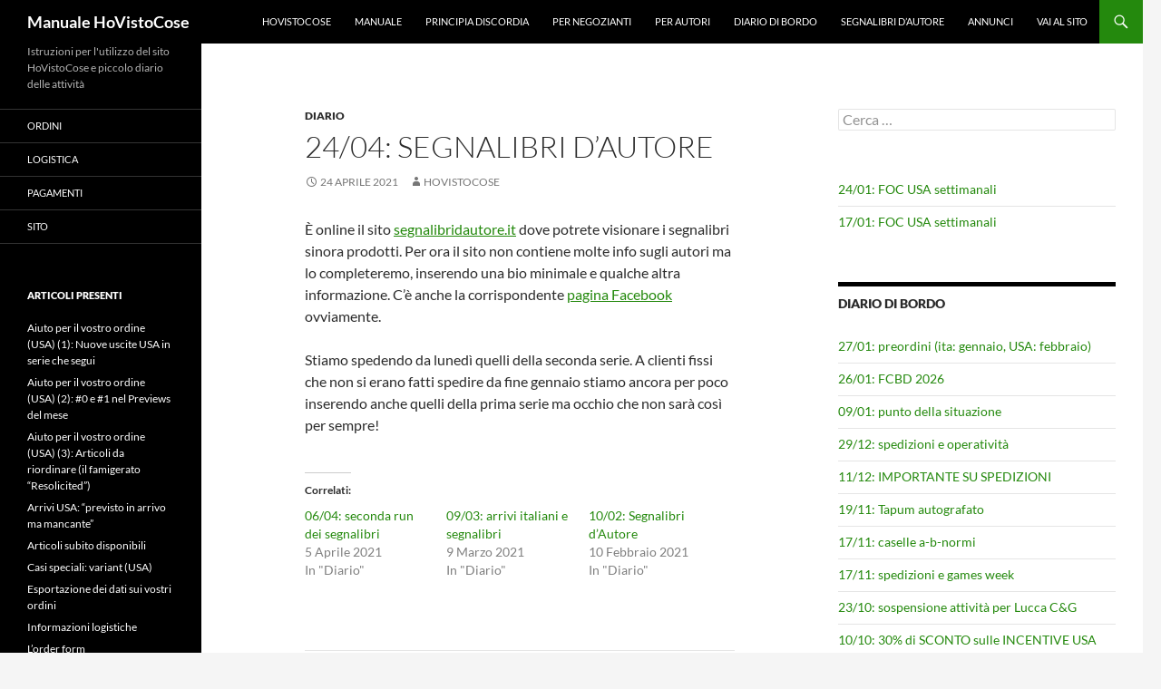

--- FILE ---
content_type: text/html; charset=UTF-8
request_url: https://manuale.hovistocose.it/24-04-segnalibri-dautore/
body_size: 10250
content:
<!DOCTYPE html>
<html lang="it-IT">
<head>
	<meta charset="UTF-8">
	<meta name="viewport" content="width=device-width, initial-scale=1.0">
	<title>24/04: segnalibri d&#8217;autore | Manuale HoVistoCose</title>
	<link rel="profile" href="https://gmpg.org/xfn/11">
	<link rel="pingback" href="https://manuale.hovistocose.it/xmlrpc.php">
	<meta name='robots' content='max-image-preview:large' />
<link rel='dns-prefetch' href='//stats.wp.com' />
<link rel='dns-prefetch' href='//v0.wordpress.com' />
<link rel="alternate" type="application/rss+xml" title="Manuale HoVistoCose &raquo; Feed" href="https://manuale.hovistocose.it/feed/" />
<link rel="alternate" type="application/rss+xml" title="Manuale HoVistoCose &raquo; Feed dei commenti" href="https://manuale.hovistocose.it/comments/feed/" />
<link rel="alternate" title="oEmbed (JSON)" type="application/json+oembed" href="https://manuale.hovistocose.it/wp-json/oembed/1.0/embed?url=https%3A%2F%2Fmanuale.hovistocose.it%2F24-04-segnalibri-dautore%2F" />
<link rel="alternate" title="oEmbed (XML)" type="text/xml+oembed" href="https://manuale.hovistocose.it/wp-json/oembed/1.0/embed?url=https%3A%2F%2Fmanuale.hovistocose.it%2F24-04-segnalibri-dautore%2F&#038;format=xml" />
<style id='wp-img-auto-sizes-contain-inline-css'>
img:is([sizes=auto i],[sizes^="auto," i]){contain-intrinsic-size:3000px 1500px}
/*# sourceURL=wp-img-auto-sizes-contain-inline-css */
</style>
<link rel='stylesheet' id='twentyfourteen-jetpack-css' href='https://manuale.hovistocose.it/wp-content/plugins/jetpack/modules/theme-tools/compat/twentyfourteen.css?ver=15.4' media='all' />
<link rel='stylesheet' id='jetpack_related-posts-css' href='https://manuale.hovistocose.it/wp-content/plugins/jetpack/modules/related-posts/related-posts.css?ver=20240116' media='all' />
<style id='wp-emoji-styles-inline-css'>

	img.wp-smiley, img.emoji {
		display: inline !important;
		border: none !important;
		box-shadow: none !important;
		height: 1em !important;
		width: 1em !important;
		margin: 0 0.07em !important;
		vertical-align: -0.1em !important;
		background: none !important;
		padding: 0 !important;
	}
/*# sourceURL=wp-emoji-styles-inline-css */
</style>
<style id='wp-block-library-inline-css'>
:root{--wp-block-synced-color:#7a00df;--wp-block-synced-color--rgb:122,0,223;--wp-bound-block-color:var(--wp-block-synced-color);--wp-editor-canvas-background:#ddd;--wp-admin-theme-color:#007cba;--wp-admin-theme-color--rgb:0,124,186;--wp-admin-theme-color-darker-10:#006ba1;--wp-admin-theme-color-darker-10--rgb:0,107,160.5;--wp-admin-theme-color-darker-20:#005a87;--wp-admin-theme-color-darker-20--rgb:0,90,135;--wp-admin-border-width-focus:2px}@media (min-resolution:192dpi){:root{--wp-admin-border-width-focus:1.5px}}.wp-element-button{cursor:pointer}:root .has-very-light-gray-background-color{background-color:#eee}:root .has-very-dark-gray-background-color{background-color:#313131}:root .has-very-light-gray-color{color:#eee}:root .has-very-dark-gray-color{color:#313131}:root .has-vivid-green-cyan-to-vivid-cyan-blue-gradient-background{background:linear-gradient(135deg,#00d084,#0693e3)}:root .has-purple-crush-gradient-background{background:linear-gradient(135deg,#34e2e4,#4721fb 50%,#ab1dfe)}:root .has-hazy-dawn-gradient-background{background:linear-gradient(135deg,#faaca8,#dad0ec)}:root .has-subdued-olive-gradient-background{background:linear-gradient(135deg,#fafae1,#67a671)}:root .has-atomic-cream-gradient-background{background:linear-gradient(135deg,#fdd79a,#004a59)}:root .has-nightshade-gradient-background{background:linear-gradient(135deg,#330968,#31cdcf)}:root .has-midnight-gradient-background{background:linear-gradient(135deg,#020381,#2874fc)}:root{--wp--preset--font-size--normal:16px;--wp--preset--font-size--huge:42px}.has-regular-font-size{font-size:1em}.has-larger-font-size{font-size:2.625em}.has-normal-font-size{font-size:var(--wp--preset--font-size--normal)}.has-huge-font-size{font-size:var(--wp--preset--font-size--huge)}.has-text-align-center{text-align:center}.has-text-align-left{text-align:left}.has-text-align-right{text-align:right}.has-fit-text{white-space:nowrap!important}#end-resizable-editor-section{display:none}.aligncenter{clear:both}.items-justified-left{justify-content:flex-start}.items-justified-center{justify-content:center}.items-justified-right{justify-content:flex-end}.items-justified-space-between{justify-content:space-between}.screen-reader-text{border:0;clip-path:inset(50%);height:1px;margin:-1px;overflow:hidden;padding:0;position:absolute;width:1px;word-wrap:normal!important}.screen-reader-text:focus{background-color:#ddd;clip-path:none;color:#444;display:block;font-size:1em;height:auto;left:5px;line-height:normal;padding:15px 23px 14px;text-decoration:none;top:5px;width:auto;z-index:100000}html :where(.has-border-color){border-style:solid}html :where([style*=border-top-color]){border-top-style:solid}html :where([style*=border-right-color]){border-right-style:solid}html :where([style*=border-bottom-color]){border-bottom-style:solid}html :where([style*=border-left-color]){border-left-style:solid}html :where([style*=border-width]){border-style:solid}html :where([style*=border-top-width]){border-top-style:solid}html :where([style*=border-right-width]){border-right-style:solid}html :where([style*=border-bottom-width]){border-bottom-style:solid}html :where([style*=border-left-width]){border-left-style:solid}html :where(img[class*=wp-image-]){height:auto;max-width:100%}:where(figure){margin:0 0 1em}html :where(.is-position-sticky){--wp-admin--admin-bar--position-offset:var(--wp-admin--admin-bar--height,0px)}@media screen and (max-width:600px){html :where(.is-position-sticky){--wp-admin--admin-bar--position-offset:0px}}

/*# sourceURL=wp-block-library-inline-css */
</style><style id='wp-block-latest-posts-inline-css'>
.wp-block-latest-posts{box-sizing:border-box}.wp-block-latest-posts.alignleft{margin-right:2em}.wp-block-latest-posts.alignright{margin-left:2em}.wp-block-latest-posts.wp-block-latest-posts__list{list-style:none}.wp-block-latest-posts.wp-block-latest-posts__list li{clear:both;overflow-wrap:break-word}.wp-block-latest-posts.is-grid{display:flex;flex-wrap:wrap}.wp-block-latest-posts.is-grid li{margin:0 1.25em 1.25em 0;width:100%}@media (min-width:600px){.wp-block-latest-posts.columns-2 li{width:calc(50% - .625em)}.wp-block-latest-posts.columns-2 li:nth-child(2n){margin-right:0}.wp-block-latest-posts.columns-3 li{width:calc(33.33333% - .83333em)}.wp-block-latest-posts.columns-3 li:nth-child(3n){margin-right:0}.wp-block-latest-posts.columns-4 li{width:calc(25% - .9375em)}.wp-block-latest-posts.columns-4 li:nth-child(4n){margin-right:0}.wp-block-latest-posts.columns-5 li{width:calc(20% - 1em)}.wp-block-latest-posts.columns-5 li:nth-child(5n){margin-right:0}.wp-block-latest-posts.columns-6 li{width:calc(16.66667% - 1.04167em)}.wp-block-latest-posts.columns-6 li:nth-child(6n){margin-right:0}}:root :where(.wp-block-latest-posts.is-grid){padding:0}:root :where(.wp-block-latest-posts.wp-block-latest-posts__list){padding-left:0}.wp-block-latest-posts__post-author,.wp-block-latest-posts__post-date{display:block;font-size:.8125em}.wp-block-latest-posts__post-excerpt,.wp-block-latest-posts__post-full-content{margin-bottom:1em;margin-top:.5em}.wp-block-latest-posts__featured-image a{display:inline-block}.wp-block-latest-posts__featured-image img{height:auto;max-width:100%;width:auto}.wp-block-latest-posts__featured-image.alignleft{float:left;margin-right:1em}.wp-block-latest-posts__featured-image.alignright{float:right;margin-left:1em}.wp-block-latest-posts__featured-image.aligncenter{margin-bottom:1em;text-align:center}
/*# sourceURL=https://manuale.hovistocose.it/wp-includes/blocks/latest-posts/style.min.css */
</style>
<style id='global-styles-inline-css'>
:root{--wp--preset--aspect-ratio--square: 1;--wp--preset--aspect-ratio--4-3: 4/3;--wp--preset--aspect-ratio--3-4: 3/4;--wp--preset--aspect-ratio--3-2: 3/2;--wp--preset--aspect-ratio--2-3: 2/3;--wp--preset--aspect-ratio--16-9: 16/9;--wp--preset--aspect-ratio--9-16: 9/16;--wp--preset--color--black: #000;--wp--preset--color--cyan-bluish-gray: #abb8c3;--wp--preset--color--white: #fff;--wp--preset--color--pale-pink: #f78da7;--wp--preset--color--vivid-red: #cf2e2e;--wp--preset--color--luminous-vivid-orange: #ff6900;--wp--preset--color--luminous-vivid-amber: #fcb900;--wp--preset--color--light-green-cyan: #7bdcb5;--wp--preset--color--vivid-green-cyan: #00d084;--wp--preset--color--pale-cyan-blue: #8ed1fc;--wp--preset--color--vivid-cyan-blue: #0693e3;--wp--preset--color--vivid-purple: #9b51e0;--wp--preset--color--green: #24890d;--wp--preset--color--dark-gray: #2b2b2b;--wp--preset--color--medium-gray: #767676;--wp--preset--color--light-gray: #f5f5f5;--wp--preset--gradient--vivid-cyan-blue-to-vivid-purple: linear-gradient(135deg,rgb(6,147,227) 0%,rgb(155,81,224) 100%);--wp--preset--gradient--light-green-cyan-to-vivid-green-cyan: linear-gradient(135deg,rgb(122,220,180) 0%,rgb(0,208,130) 100%);--wp--preset--gradient--luminous-vivid-amber-to-luminous-vivid-orange: linear-gradient(135deg,rgb(252,185,0) 0%,rgb(255,105,0) 100%);--wp--preset--gradient--luminous-vivid-orange-to-vivid-red: linear-gradient(135deg,rgb(255,105,0) 0%,rgb(207,46,46) 100%);--wp--preset--gradient--very-light-gray-to-cyan-bluish-gray: linear-gradient(135deg,rgb(238,238,238) 0%,rgb(169,184,195) 100%);--wp--preset--gradient--cool-to-warm-spectrum: linear-gradient(135deg,rgb(74,234,220) 0%,rgb(151,120,209) 20%,rgb(207,42,186) 40%,rgb(238,44,130) 60%,rgb(251,105,98) 80%,rgb(254,248,76) 100%);--wp--preset--gradient--blush-light-purple: linear-gradient(135deg,rgb(255,206,236) 0%,rgb(152,150,240) 100%);--wp--preset--gradient--blush-bordeaux: linear-gradient(135deg,rgb(254,205,165) 0%,rgb(254,45,45) 50%,rgb(107,0,62) 100%);--wp--preset--gradient--luminous-dusk: linear-gradient(135deg,rgb(255,203,112) 0%,rgb(199,81,192) 50%,rgb(65,88,208) 100%);--wp--preset--gradient--pale-ocean: linear-gradient(135deg,rgb(255,245,203) 0%,rgb(182,227,212) 50%,rgb(51,167,181) 100%);--wp--preset--gradient--electric-grass: linear-gradient(135deg,rgb(202,248,128) 0%,rgb(113,206,126) 100%);--wp--preset--gradient--midnight: linear-gradient(135deg,rgb(2,3,129) 0%,rgb(40,116,252) 100%);--wp--preset--font-size--small: 13px;--wp--preset--font-size--medium: 20px;--wp--preset--font-size--large: 36px;--wp--preset--font-size--x-large: 42px;--wp--preset--spacing--20: 0.44rem;--wp--preset--spacing--30: 0.67rem;--wp--preset--spacing--40: 1rem;--wp--preset--spacing--50: 1.5rem;--wp--preset--spacing--60: 2.25rem;--wp--preset--spacing--70: 3.38rem;--wp--preset--spacing--80: 5.06rem;--wp--preset--shadow--natural: 6px 6px 9px rgba(0, 0, 0, 0.2);--wp--preset--shadow--deep: 12px 12px 50px rgba(0, 0, 0, 0.4);--wp--preset--shadow--sharp: 6px 6px 0px rgba(0, 0, 0, 0.2);--wp--preset--shadow--outlined: 6px 6px 0px -3px rgb(255, 255, 255), 6px 6px rgb(0, 0, 0);--wp--preset--shadow--crisp: 6px 6px 0px rgb(0, 0, 0);}:where(.is-layout-flex){gap: 0.5em;}:where(.is-layout-grid){gap: 0.5em;}body .is-layout-flex{display: flex;}.is-layout-flex{flex-wrap: wrap;align-items: center;}.is-layout-flex > :is(*, div){margin: 0;}body .is-layout-grid{display: grid;}.is-layout-grid > :is(*, div){margin: 0;}:where(.wp-block-columns.is-layout-flex){gap: 2em;}:where(.wp-block-columns.is-layout-grid){gap: 2em;}:where(.wp-block-post-template.is-layout-flex){gap: 1.25em;}:where(.wp-block-post-template.is-layout-grid){gap: 1.25em;}.has-black-color{color: var(--wp--preset--color--black) !important;}.has-cyan-bluish-gray-color{color: var(--wp--preset--color--cyan-bluish-gray) !important;}.has-white-color{color: var(--wp--preset--color--white) !important;}.has-pale-pink-color{color: var(--wp--preset--color--pale-pink) !important;}.has-vivid-red-color{color: var(--wp--preset--color--vivid-red) !important;}.has-luminous-vivid-orange-color{color: var(--wp--preset--color--luminous-vivid-orange) !important;}.has-luminous-vivid-amber-color{color: var(--wp--preset--color--luminous-vivid-amber) !important;}.has-light-green-cyan-color{color: var(--wp--preset--color--light-green-cyan) !important;}.has-vivid-green-cyan-color{color: var(--wp--preset--color--vivid-green-cyan) !important;}.has-pale-cyan-blue-color{color: var(--wp--preset--color--pale-cyan-blue) !important;}.has-vivid-cyan-blue-color{color: var(--wp--preset--color--vivid-cyan-blue) !important;}.has-vivid-purple-color{color: var(--wp--preset--color--vivid-purple) !important;}.has-black-background-color{background-color: var(--wp--preset--color--black) !important;}.has-cyan-bluish-gray-background-color{background-color: var(--wp--preset--color--cyan-bluish-gray) !important;}.has-white-background-color{background-color: var(--wp--preset--color--white) !important;}.has-pale-pink-background-color{background-color: var(--wp--preset--color--pale-pink) !important;}.has-vivid-red-background-color{background-color: var(--wp--preset--color--vivid-red) !important;}.has-luminous-vivid-orange-background-color{background-color: var(--wp--preset--color--luminous-vivid-orange) !important;}.has-luminous-vivid-amber-background-color{background-color: var(--wp--preset--color--luminous-vivid-amber) !important;}.has-light-green-cyan-background-color{background-color: var(--wp--preset--color--light-green-cyan) !important;}.has-vivid-green-cyan-background-color{background-color: var(--wp--preset--color--vivid-green-cyan) !important;}.has-pale-cyan-blue-background-color{background-color: var(--wp--preset--color--pale-cyan-blue) !important;}.has-vivid-cyan-blue-background-color{background-color: var(--wp--preset--color--vivid-cyan-blue) !important;}.has-vivid-purple-background-color{background-color: var(--wp--preset--color--vivid-purple) !important;}.has-black-border-color{border-color: var(--wp--preset--color--black) !important;}.has-cyan-bluish-gray-border-color{border-color: var(--wp--preset--color--cyan-bluish-gray) !important;}.has-white-border-color{border-color: var(--wp--preset--color--white) !important;}.has-pale-pink-border-color{border-color: var(--wp--preset--color--pale-pink) !important;}.has-vivid-red-border-color{border-color: var(--wp--preset--color--vivid-red) !important;}.has-luminous-vivid-orange-border-color{border-color: var(--wp--preset--color--luminous-vivid-orange) !important;}.has-luminous-vivid-amber-border-color{border-color: var(--wp--preset--color--luminous-vivid-amber) !important;}.has-light-green-cyan-border-color{border-color: var(--wp--preset--color--light-green-cyan) !important;}.has-vivid-green-cyan-border-color{border-color: var(--wp--preset--color--vivid-green-cyan) !important;}.has-pale-cyan-blue-border-color{border-color: var(--wp--preset--color--pale-cyan-blue) !important;}.has-vivid-cyan-blue-border-color{border-color: var(--wp--preset--color--vivid-cyan-blue) !important;}.has-vivid-purple-border-color{border-color: var(--wp--preset--color--vivid-purple) !important;}.has-vivid-cyan-blue-to-vivid-purple-gradient-background{background: var(--wp--preset--gradient--vivid-cyan-blue-to-vivid-purple) !important;}.has-light-green-cyan-to-vivid-green-cyan-gradient-background{background: var(--wp--preset--gradient--light-green-cyan-to-vivid-green-cyan) !important;}.has-luminous-vivid-amber-to-luminous-vivid-orange-gradient-background{background: var(--wp--preset--gradient--luminous-vivid-amber-to-luminous-vivid-orange) !important;}.has-luminous-vivid-orange-to-vivid-red-gradient-background{background: var(--wp--preset--gradient--luminous-vivid-orange-to-vivid-red) !important;}.has-very-light-gray-to-cyan-bluish-gray-gradient-background{background: var(--wp--preset--gradient--very-light-gray-to-cyan-bluish-gray) !important;}.has-cool-to-warm-spectrum-gradient-background{background: var(--wp--preset--gradient--cool-to-warm-spectrum) !important;}.has-blush-light-purple-gradient-background{background: var(--wp--preset--gradient--blush-light-purple) !important;}.has-blush-bordeaux-gradient-background{background: var(--wp--preset--gradient--blush-bordeaux) !important;}.has-luminous-dusk-gradient-background{background: var(--wp--preset--gradient--luminous-dusk) !important;}.has-pale-ocean-gradient-background{background: var(--wp--preset--gradient--pale-ocean) !important;}.has-electric-grass-gradient-background{background: var(--wp--preset--gradient--electric-grass) !important;}.has-midnight-gradient-background{background: var(--wp--preset--gradient--midnight) !important;}.has-small-font-size{font-size: var(--wp--preset--font-size--small) !important;}.has-medium-font-size{font-size: var(--wp--preset--font-size--medium) !important;}.has-large-font-size{font-size: var(--wp--preset--font-size--large) !important;}.has-x-large-font-size{font-size: var(--wp--preset--font-size--x-large) !important;}
/*# sourceURL=global-styles-inline-css */
</style>

<style id='classic-theme-styles-inline-css'>
/*! This file is auto-generated */
.wp-block-button__link{color:#fff;background-color:#32373c;border-radius:9999px;box-shadow:none;text-decoration:none;padding:calc(.667em + 2px) calc(1.333em + 2px);font-size:1.125em}.wp-block-file__button{background:#32373c;color:#fff;text-decoration:none}
/*# sourceURL=/wp-includes/css/classic-themes.min.css */
</style>
<link rel='stylesheet' id='parent-style-css' href='https://manuale.hovistocose.it/wp-content/themes/twentyfourteen/style.css?ver=6.9' media='all' />
<link rel='stylesheet' id='twentyfourteen-lato-css' href='https://manuale.hovistocose.it/wp-content/themes/twentyfourteen/fonts/font-lato.css?ver=20230328' media='all' />
<link rel='stylesheet' id='genericons-css' href='https://manuale.hovistocose.it/wp-content/plugins/jetpack/_inc/genericons/genericons/genericons.css?ver=3.1' media='all' />
<link rel='stylesheet' id='twentyfourteen-style-css' href='https://manuale.hovistocose.it/wp-content/themes/my2014/style.css?ver=20251202' media='all' />
<link rel='stylesheet' id='twentyfourteen-block-style-css' href='https://manuale.hovistocose.it/wp-content/themes/twentyfourteen/css/blocks.css?ver=20250715' media='all' />
<script id="jetpack_related-posts-js-extra">
var related_posts_js_options = {"post_heading":"h4"};
//# sourceURL=jetpack_related-posts-js-extra
</script>
<script src="https://manuale.hovistocose.it/wp-content/plugins/jetpack/_inc/build/related-posts/related-posts.min.js?ver=20240116" id="jetpack_related-posts-js"></script>
<script src="https://manuale.hovistocose.it/wp-includes/js/jquery/jquery.min.js?ver=3.7.1" id="jquery-core-js"></script>
<script src="https://manuale.hovistocose.it/wp-includes/js/jquery/jquery-migrate.min.js?ver=3.4.1" id="jquery-migrate-js"></script>
<script src="https://manuale.hovistocose.it/wp-content/themes/twentyfourteen/js/functions.js?ver=20250729" id="twentyfourteen-script-js" defer data-wp-strategy="defer"></script>
<link rel="https://api.w.org/" href="https://manuale.hovistocose.it/wp-json/" /><link rel="alternate" title="JSON" type="application/json" href="https://manuale.hovistocose.it/wp-json/wp/v2/posts/3152" /><link rel="EditURI" type="application/rsd+xml" title="RSD" href="https://manuale.hovistocose.it/xmlrpc.php?rsd" />
<meta name="generator" content="WordPress 6.9" />
<link rel="canonical" href="https://manuale.hovistocose.it/24-04-segnalibri-dautore/" />
<link rel='shortlink' href='https://wp.me/p7hzHA-OQ' />
	<style>img#wpstats{display:none}</style>
		
<!-- Jetpack Open Graph Tags -->
<meta property="og:type" content="article" />
<meta property="og:title" content="24/04: segnalibri d&#8217;autore" />
<meta property="og:url" content="https://manuale.hovistocose.it/24-04-segnalibri-dautore/" />
<meta property="og:description" content="È online il sito segnalibridautore.it dove potrete visionare i segnalibri sinora prodotti. Per ora il sito non contiene molte info sugli autori ma lo completeremo, inserendo una bio minimale e qual…" />
<meta property="article:published_time" content="2021-04-24T17:44:15+00:00" />
<meta property="article:modified_time" content="2021-04-24T17:44:40+00:00" />
<meta property="og:site_name" content="Manuale HoVistoCose" />
<meta property="og:image" content="https://s0.wp.com/i/blank.jpg" />
<meta property="og:image:width" content="200" />
<meta property="og:image:height" content="200" />
<meta property="og:image:alt" content="" />
<meta property="og:locale" content="it_IT" />
<meta name="twitter:text:title" content="24/04: segnalibri d&#8217;autore" />
<meta name="twitter:image" content="https://manuale.hovistocose.it/wp-content/uploads/2015/08/hovistocose.png" />
<meta name="twitter:card" content="summary" />

<!-- End Jetpack Open Graph Tags -->
<link rel="icon" href="https://manuale.hovistocose.it/wp-content/uploads/2015/08/hovistocose-150x150.png" sizes="32x32" />
<link rel="icon" href="https://manuale.hovistocose.it/wp-content/uploads/2015/08/hovistocose.png" sizes="192x192" />
<link rel="apple-touch-icon" href="https://manuale.hovistocose.it/wp-content/uploads/2015/08/hovistocose.png" />
<meta name="msapplication-TileImage" content="https://manuale.hovistocose.it/wp-content/uploads/2015/08/hovistocose.png" />
</head>

<body class="wp-singular post-template-default single single-post postid-3152 single-format-standard wp-embed-responsive wp-theme-twentyfourteen wp-child-theme-my2014 masthead-fixed singular">
<a class="screen-reader-text skip-link" href="#content">
	Vai al contenuto</a>
<div id="page" class="hfeed site">
		
	<header id="masthead" class="site-header">
		<div class="header-main">
							<h1 class="site-title"><a href="https://manuale.hovistocose.it/" rel="home" >Manuale HoVistoCose</a></h1>
			
			<div class="search-toggle">
				<a href="#search-container" class="screen-reader-text" aria-expanded="false" aria-controls="search-container">
					Cerca				</a>
			</div>

			<nav id="primary-navigation" class="site-navigation primary-navigation">
				<button class="menu-toggle">Menu principale</button>
				<div class="menu-main-container"><ul id="primary-menu" class="nav-menu"><li id="menu-item-81" class="menu-item menu-item-type-post_type menu-item-object-page menu-item-81"><a href="https://manuale.hovistocose.it/hvc/">HoVistoCose</a></li>
<li id="menu-item-82" class="menu-item menu-item-type-post_type menu-item-object-page menu-item-home menu-item-82"><a href="https://manuale.hovistocose.it/">Manuale</a></li>
<li id="menu-item-83" class="menu-item menu-item-type-post_type menu-item-object-page menu-item-83"><a href="https://manuale.hovistocose.it/principia-discordia/">Principia Discordia</a></li>
<li id="menu-item-357" class="menu-item menu-item-type-post_type menu-item-object-page menu-item-357"><a href="https://manuale.hovistocose.it/per-negozianti/">Per negozianti</a></li>
<li id="menu-item-360" class="menu-item menu-item-type-post_type menu-item-object-page menu-item-360"><a href="https://manuale.hovistocose.it/per-autori/">Per autori</a></li>
<li id="menu-item-84" class="menu-item menu-item-type-taxonomy menu-item-object-category current-post-ancestor current-menu-parent current-post-parent menu-item-84"><a href="https://manuale.hovistocose.it/cat/blog/">Diario di bordo</a></li>
<li id="menu-item-2951" class="menu-item menu-item-type-taxonomy menu-item-object-category menu-item-2951"><a href="https://manuale.hovistocose.it/cat/artisti-del-fumetto/">Segnalibri d&#8217;autore</a></li>
<li id="menu-item-607" class="menu-item menu-item-type-taxonomy menu-item-object-category menu-item-607"><a href="https://manuale.hovistocose.it/cat/annunci/">Annunci</a></li>
<li id="menu-item-85" class="menu-item menu-item-type-custom menu-item-object-custom menu-item-85"><a href="http://www.hovistocose.it/">Vai al sito</a></li>
</ul></div>			</nav>
		</div>

		<div id="search-container" class="search-box-wrapper hide">
			<div class="search-box">
				<form role="search" method="get" class="search-form" action="https://manuale.hovistocose.it/">
				<label>
					<span class="screen-reader-text">Ricerca per:</span>
					<input type="search" class="search-field" placeholder="Cerca &hellip;" value="" name="s" />
				</label>
				<input type="submit" class="search-submit" value="Cerca" />
			</form>			</div>
		</div>
	</header><!-- #masthead -->

	<div id="main" class="site-main">

	<div id="primary" class="content-area">
		<div id="content" class="site-content" role="main">
			
<article id="post-3152" class="post-3152 post type-post status-publish format-standard hentry category-blog">
	
	<header class="entry-header">
				<div class="entry-meta">
			<span class="cat-links"><a href="https://manuale.hovistocose.it/cat/blog/" rel="category tag">Diario</a></span>
		</div>
			<h1 class="entry-title">24/04: segnalibri d&#8217;autore</h1>
		<div class="entry-meta">
			<span class="entry-date"><a href="https://manuale.hovistocose.it/24-04-segnalibri-dautore/" rel="bookmark"><time class="entry-date" datetime="2021-04-24T19:44:15+02:00">24 Aprile 2021</time></a></span> <span class="byline"><span class="author vcard"><a class="url fn n" href="https://manuale.hovistocose.it/author/hovistocose/" rel="author">HoVistoCose</a></span></span>		</div><!-- .entry-meta -->
	</header><!-- .entry-header -->

		<div class="entry-content">
		<p>È online il sito <a href="https://segnalibridautore.it/">segnalibridautore.it</a> dove potrete visionare i segnalibri sinora prodotti. Per ora il sito non contiene molte info sugli autori ma lo completeremo, inserendo una bio minimale e qualche altra informazione. C&#8217;è anche la corrispondente <a href="https://www.facebook.com/segnalibridautore">pagina Facebook</a> ovviamente.</p>
<p>Stiamo spedendo da lunedì quelli della seconda serie. A clienti fissi che non si erano fatti spedire da fine gennaio stiamo ancora per poco inserendo anche quelli della prima serie ma occhio che non sarà così per sempre!</p>

<div id='jp-relatedposts' class='jp-relatedposts' >
	<h3 class="jp-relatedposts-headline"><em>Correlati</em></h3>
</div>	</div><!-- .entry-content -->
	
	</article><!-- #post-3152 -->
		<nav class="navigation post-navigation">
		<h1 class="screen-reader-text">
			Navigazione articolo		</h1>
		<div class="nav-links">
			<a href="https://manuale.hovistocose.it/23-04-order-form-usa-di-maggio/" rel="prev"><span class="meta-nav">Articolo precedente</span>23/04: order form USA di Maggio</a><a href="https://manuale.hovistocose.it/25-04-festa-della-liberazione-e-order-form-italiana/" rel="next"><span class="meta-nav">Articolo successivo</span>25/04: Festa della Liberazione &#8211; e order form italiana</a>			</div><!-- .nav-links -->
		</nav><!-- .navigation -->
				</div><!-- #content -->
	</div><!-- #primary -->

<div id="content-sidebar" class="content-sidebar widget-area" role="complementary">
	<aside id="search-4" class="widget widget_search"><form role="search" method="get" class="search-form" action="https://manuale.hovistocose.it/">
				<label>
					<span class="screen-reader-text">Ricerca per:</span>
					<input type="search" class="search-field" placeholder="Cerca &hellip;" value="" name="s" />
				</label>
				<input type="submit" class="search-submit" value="Cerca" />
			</form></aside><aside id="block-4" class="widget widget_block widget_recent_entries"><ul class="wp-block-latest-posts__list wp-block-latest-posts"><li><a class="wp-block-latest-posts__post-title" href="https://manuale.hovistocose.it/24-01-foc-usa-settimanali/">24/01: FOC USA settimanali</a></li>
<li><a class="wp-block-latest-posts__post-title" href="https://manuale.hovistocose.it/17-01-foc-usa-settimanali/">17/01: FOC USA settimanali</a></li>
</ul></aside>
		<aside id="recent-posts-4" class="widget widget_recent_entries">
		<h1 class="widget-title">Diario di bordo</h1><nav aria-label="Diario di bordo">
		<ul>
											<li>
					<a href="https://manuale.hovistocose.it/27-01-preordini-ita-gennaio-usa-febbraio/">27/01: preordini (ita: gennaio, USA: febbraio)</a>
									</li>
											<li>
					<a href="https://manuale.hovistocose.it/26-01-fcbd-2026/">26/01: FCBD 2026</a>
									</li>
											<li>
					<a href="https://manuale.hovistocose.it/09-01-punto-della-situazione/">09/01: punto della situazione</a>
									</li>
											<li>
					<a href="https://manuale.hovistocose.it/29-12-spedizioni-e-operativita/">29/12: spedizioni e operatività</a>
									</li>
											<li>
					<a href="https://manuale.hovistocose.it/11-12-importante-su-spedizioni/">11/12: IMPORTANTE SU SPEDIZIONI</a>
									</li>
											<li>
					<a href="https://manuale.hovistocose.it/19-11-tapum-autografato/">19/11: Tapum autografato</a>
									</li>
											<li>
					<a href="https://manuale.hovistocose.it/17-11-caselle-a-b-normi/">17/11: caselle a-b-normi</a>
									</li>
											<li>
					<a href="https://manuale.hovistocose.it/17-11-spedizioni-e-games-week/">17/11: spedizioni e games week</a>
									</li>
											<li>
					<a href="https://manuale.hovistocose.it/23-10-sospensione-attivita-per-lucca-cg/">23/10: sospensione attività per Lucca C&#038;G</a>
									</li>
											<li>
					<a href="https://manuale.hovistocose.it/10-10-30-di-sconto-sulle-incentive-usa/">10/10: 30% di SCONTO sulle INCENTIVE USA</a>
									</li>
											<li>
					<a href="https://manuale.hovistocose.it/06-10-allargamento-magazzino/">06/10: allargamento magazzino</a>
									</li>
											<li>
					<a href="https://manuale.hovistocose.it/22-09-sciopero-per-gaza/">22/09: sciopero per Gaza</a>
									</li>
											<li>
					<a href="https://manuale.hovistocose.it/19-09-30-di-sconto-per-le-incentive-di-batman-disponibili-per-il-batman-day/">19/09: 30% di sconto per le incentive di Batman disponibili per il Batman Day!</a>
									</li>
											<li>
					<a href="https://manuale.hovistocose.it/12-09-spedizioni-a-pari-smistamenti-in-leggero-ritardo/">12/09: spedizioni &#8220;a pari&#8221;, smistamenti in leggero ritardo</a>
									</li>
											<li>
					<a href="https://manuale.hovistocose.it/02-09-smistamento-usa-finito-e-spedizioni/">02/09: smistamento USA finito e spedizioni</a>
									</li>
											<li>
					<a href="https://manuale.hovistocose.it/31-08-smistamento-usa-in-corso/">31/08: smistamento USA in corso</a>
									</li>
											<li>
					<a href="https://manuale.hovistocose.it/29-08-inserimento-order-form-usa-settembre/">29/08: inserimento order form USA Settembre</a>
									</li>
											<li>
					<a href="https://manuale.hovistocose.it/28-08-smistamenti-e-arrivi-usa/">28/08: smistamenti e arrivi USA</a>
									</li>
											<li>
					<a href="https://manuale.hovistocose.it/26-08-spedizioni-e-piccolo-blackout/">26/08: spedizioni e piccolo blackout</a>
									</li>
											<li>
					<a href="https://manuale.hovistocose.it/25-08-spedizioni-e-timidi-tentativi-di-arrivi-italiani/">25/08: spedizioni e timidi tentativi di arrivi italiani</a>
									</li>
					</ul>

		</nav></aside><aside id="custom_html-3" class="widget_text widget widget_custom_html"><div class="textwidget custom-html-widget"><a href="https://www.treedom.net/it/organization/PrincipiaDiscordia"><img src="https://www.hovistocose.it/img/01_Logo_Treedom_Friend-rgb.png" alt="treedom friend"/></a></div></aside><aside id="block-3" class="widget widget_block widget_recent_entries"><ul class="wp-block-latest-posts__list wp-block-latest-posts"><li><a class="wp-block-latest-posts__post-title" href="https://manuale.hovistocose.it/27-01-preordini-ita-gennaio-usa-febbraio/">27/01: preordini (ita: gennaio, USA: febbraio)</a></li>
<li><a class="wp-block-latest-posts__post-title" href="https://manuale.hovistocose.it/26-01-fcbd-2026/">26/01: FCBD 2026</a></li>
<li><a class="wp-block-latest-posts__post-title" href="https://manuale.hovistocose.it/24-01-foc-usa-settimanali/">24/01: FOC USA settimanali</a></li>
<li><a class="wp-block-latest-posts__post-title" href="https://manuale.hovistocose.it/17-01-foc-usa-settimanali/">17/01: FOC USA settimanali</a></li>
<li><a class="wp-block-latest-posts__post-title" href="https://manuale.hovistocose.it/10-01-foc-settimanali/">10/01: FOC settimanali</a></li>
</ul></aside></div><!-- #content-sidebar -->
<div id="secondary">
		<h2 class="site-description">Istruzioni per l&#039;utilizzo del sito HoVistoCose e piccolo diario delle attività</h2>
	
		<nav class="navigation site-navigation secondary-navigation">
		<div class="menu-categorie-container"><ul id="menu-categorie" class="menu"><li id="menu-item-87" class="menu-item menu-item-type-taxonomy menu-item-object-category menu-item-87"><a href="https://manuale.hovistocose.it/cat/ordini/">Ordini</a></li>
<li id="menu-item-88" class="menu-item menu-item-type-taxonomy menu-item-object-category menu-item-88"><a href="https://manuale.hovistocose.it/cat/logistica/">Logistica</a></li>
<li id="menu-item-89" class="menu-item menu-item-type-taxonomy menu-item-object-category menu-item-89"><a href="https://manuale.hovistocose.it/cat/pagamenti/">Pagamenti</a></li>
<li id="menu-item-86" class="menu-item menu-item-type-taxonomy menu-item-object-category menu-item-86"><a href="https://manuale.hovistocose.it/cat/sito/">Sito</a></li>
</ul></div>	</nav>
	
		<div id="primary-sidebar" class="primary-sidebar widget-area" role="complementary">
		
		<aside id="recent-posts-2" class="widget widget_recent_entries">
		<h1 class="widget-title">Articoli presenti</h1><nav aria-label="Articoli presenti">
		<ul>
											<li>
					<a href="https://manuale.hovistocose.it/aiuto-per-il-vostro-ordine-usa-1-nuove-uscite-usa-in-serie-che-segui/">Aiuto per il vostro ordine (USA) (1): Nuove uscite USA in serie che segui</a>
									</li>
											<li>
					<a href="https://manuale.hovistocose.it/aiuto-per-il-vostro-ordine-usa-2-0-e-1-nel-previews-del-mese/">Aiuto per il vostro ordine (USA) (2): #0 e #1 nel Previews del mese</a>
									</li>
											<li>
					<a href="https://manuale.hovistocose.it/aiuto-per-il-vostro-ordine-usa-3-articoli-da-riordinare-il-famigerato-resolicited/">Aiuto per il vostro ordine (USA) (3): Articoli da riordinare (il famigerato &#8220;Resolicited&#8221;)</a>
									</li>
											<li>
					<a href="https://manuale.hovistocose.it/arrivi-usa-previsto-in-arrivo-ma-mancante/">Arrivi USA: &#8220;previsto in arrivo ma mancante&#8221;</a>
									</li>
											<li>
					<a href="https://manuale.hovistocose.it/articoli-subito-disponibili/">Articoli subito disponibili</a>
									</li>
											<li>
					<a href="https://manuale.hovistocose.it/casi-speciali-variant-usa/">Casi speciali: variant (USA)</a>
									</li>
											<li>
					<a href="https://manuale.hovistocose.it/esportazione-dei-dati-sui-vostri-ordini/">Esportazione dei dati sui vostri ordini</a>
									</li>
											<li>
					<a href="https://manuale.hovistocose.it/informazioni-logistiche/">Informazioni logistiche</a>
									</li>
											<li>
					<a href="https://manuale.hovistocose.it/lorder-form/">L&#8217;order form</a>
									</li>
											<li>
					<a href="https://manuale.hovistocose.it/la-tua-casella-casella-articoli-disponibili/">La tua casella (Casella &rarr; Articoli disponibili)</a>
									</li>
											<li>
					<a href="https://manuale.hovistocose.it/le-nostre-spedizioni/">Le nostre spedizioni</a>
									</li>
											<li>
					<a href="https://manuale.hovistocose.it/20161123w/">Lista desideri, lista della spesa, materiale già tuo</a>
									</li>
											<li>
					<a href="https://manuale.hovistocose.it/20161120w/">Liste articoli e invio massivo ordini</a>
									</li>
											<li>
					<a href="https://manuale.hovistocose.it/materiale-per-collezionisti-buste-e-scatole/">Materiale per collezionisti (buste e scatole)</a>
									</li>
											<li>
					<a href="https://manuale.hovistocose.it/indirizzi-di-spedizione/">Nota importante sugli indirizzi di spedizione</a>
									</li>
											<li>
					<a href="https://manuale.hovistocose.it/preferenze-1-notifiche/">Preferenze (1): notifiche</a>
									</li>
											<li>
					<a href="https://manuale.hovistocose.it/preferenze-2-le-newsletter/">Preferenze (2): le newsletter</a>
									</li>
											<li>
					<a href="https://manuale.hovistocose.it/20161125w/">Ricerche multiple</a>
									</li>
											<li>
					<a href="https://manuale.hovistocose.it/server-discord/">Server Discord</a>
									</li>
											<li>
					<a href="https://manuale.hovistocose.it/sistemi-di-pagamento/">Sistemi di pagamento</a>
									</li>
											<li>
					<a href="https://manuale.hovistocose.it/spedizioni-come-ricevere-il-materiale-e-avvisarci-di-qualsiasi-problema/">Spedizioni: come ricevere il materiale e avvisarci di qualsiasi problema</a>
									</li>
											<li>
					<a href="https://manuale.hovistocose.it/tempistiche-di-approvvigionamento/">Tempistiche di approvvigionamento</a>
									</li>
											<li>
					<a href="https://manuale.hovistocose.it/check-stock-diamond/">Verifica disponibilità prodotti USA</a>
									</li>
					</ul>

		</nav></aside><aside id="text-3" class="widget widget_text"><h1 class="widget-title">PRINCIPIA DISCORDIA</h1>			<div class="textwidget">di Piermaria Maraziti D.I.<br/>
Partita IVA 13932901005</div>
		</aside>	</div><!-- #primary-sidebar -->
	</div><!-- #secondary -->

		</div><!-- #main -->

		<footer id="colophon" class="site-footer">

			
			<div class="site-info">
												<a href="https://wordpress.org/" class="imprint">
					Proudly powered by WordPress				</a>
			</div><!-- .site-info -->
		</footer><!-- #colophon -->
	</div><!-- #page -->

	<script type="speculationrules">
{"prefetch":[{"source":"document","where":{"and":[{"href_matches":"/*"},{"not":{"href_matches":["/wp-*.php","/wp-admin/*","/wp-content/uploads/*","/wp-content/*","/wp-content/plugins/*","/wp-content/themes/my2014/*","/wp-content/themes/twentyfourteen/*","/*\\?(.+)"]}},{"not":{"selector_matches":"a[rel~=\"nofollow\"]"}},{"not":{"selector_matches":".no-prefetch, .no-prefetch a"}}]},"eagerness":"conservative"}]}
</script>
<script id="jetpack-stats-js-before">
_stq = window._stq || [];
_stq.push([ "view", {"v":"ext","blog":"107623170","post":"3152","tz":"1","srv":"manuale.hovistocose.it","j":"1:15.4"} ]);
_stq.push([ "clickTrackerInit", "107623170", "3152" ]);
//# sourceURL=jetpack-stats-js-before
</script>
<script src="https://stats.wp.com/e-202605.js" id="jetpack-stats-js" defer data-wp-strategy="defer"></script>
<script id="wp-emoji-settings" type="application/json">
{"baseUrl":"https://s.w.org/images/core/emoji/17.0.2/72x72/","ext":".png","svgUrl":"https://s.w.org/images/core/emoji/17.0.2/svg/","svgExt":".svg","source":{"concatemoji":"https://manuale.hovistocose.it/wp-includes/js/wp-emoji-release.min.js?ver=6.9"}}
</script>
<script type="module">
/*! This file is auto-generated */
const a=JSON.parse(document.getElementById("wp-emoji-settings").textContent),o=(window._wpemojiSettings=a,"wpEmojiSettingsSupports"),s=["flag","emoji"];function i(e){try{var t={supportTests:e,timestamp:(new Date).valueOf()};sessionStorage.setItem(o,JSON.stringify(t))}catch(e){}}function c(e,t,n){e.clearRect(0,0,e.canvas.width,e.canvas.height),e.fillText(t,0,0);t=new Uint32Array(e.getImageData(0,0,e.canvas.width,e.canvas.height).data);e.clearRect(0,0,e.canvas.width,e.canvas.height),e.fillText(n,0,0);const a=new Uint32Array(e.getImageData(0,0,e.canvas.width,e.canvas.height).data);return t.every((e,t)=>e===a[t])}function p(e,t){e.clearRect(0,0,e.canvas.width,e.canvas.height),e.fillText(t,0,0);var n=e.getImageData(16,16,1,1);for(let e=0;e<n.data.length;e++)if(0!==n.data[e])return!1;return!0}function u(e,t,n,a){switch(t){case"flag":return n(e,"\ud83c\udff3\ufe0f\u200d\u26a7\ufe0f","\ud83c\udff3\ufe0f\u200b\u26a7\ufe0f")?!1:!n(e,"\ud83c\udde8\ud83c\uddf6","\ud83c\udde8\u200b\ud83c\uddf6")&&!n(e,"\ud83c\udff4\udb40\udc67\udb40\udc62\udb40\udc65\udb40\udc6e\udb40\udc67\udb40\udc7f","\ud83c\udff4\u200b\udb40\udc67\u200b\udb40\udc62\u200b\udb40\udc65\u200b\udb40\udc6e\u200b\udb40\udc67\u200b\udb40\udc7f");case"emoji":return!a(e,"\ud83e\u1fac8")}return!1}function f(e,t,n,a){let r;const o=(r="undefined"!=typeof WorkerGlobalScope&&self instanceof WorkerGlobalScope?new OffscreenCanvas(300,150):document.createElement("canvas")).getContext("2d",{willReadFrequently:!0}),s=(o.textBaseline="top",o.font="600 32px Arial",{});return e.forEach(e=>{s[e]=t(o,e,n,a)}),s}function r(e){var t=document.createElement("script");t.src=e,t.defer=!0,document.head.appendChild(t)}a.supports={everything:!0,everythingExceptFlag:!0},new Promise(t=>{let n=function(){try{var e=JSON.parse(sessionStorage.getItem(o));if("object"==typeof e&&"number"==typeof e.timestamp&&(new Date).valueOf()<e.timestamp+604800&&"object"==typeof e.supportTests)return e.supportTests}catch(e){}return null}();if(!n){if("undefined"!=typeof Worker&&"undefined"!=typeof OffscreenCanvas&&"undefined"!=typeof URL&&URL.createObjectURL&&"undefined"!=typeof Blob)try{var e="postMessage("+f.toString()+"("+[JSON.stringify(s),u.toString(),c.toString(),p.toString()].join(",")+"));",a=new Blob([e],{type:"text/javascript"});const r=new Worker(URL.createObjectURL(a),{name:"wpTestEmojiSupports"});return void(r.onmessage=e=>{i(n=e.data),r.terminate(),t(n)})}catch(e){}i(n=f(s,u,c,p))}t(n)}).then(e=>{for(const n in e)a.supports[n]=e[n],a.supports.everything=a.supports.everything&&a.supports[n],"flag"!==n&&(a.supports.everythingExceptFlag=a.supports.everythingExceptFlag&&a.supports[n]);var t;a.supports.everythingExceptFlag=a.supports.everythingExceptFlag&&!a.supports.flag,a.supports.everything||((t=a.source||{}).concatemoji?r(t.concatemoji):t.wpemoji&&t.twemoji&&(r(t.twemoji),r(t.wpemoji)))});
//# sourceURL=https://manuale.hovistocose.it/wp-includes/js/wp-emoji-loader.min.js
</script>
</body>
</html>


--- FILE ---
content_type: text/css
request_url: https://manuale.hovistocose.it/wp-content/themes/my2014/style.css?ver=20251202
body_size: 459
content:
/*!
Theme Name: my2014 (Child of twentyfourteen)
Theme URI: http://themes.fandom.it/my2014/
Author: Piermaria Maraziti
Author URI: http://piermaria.maraziti.it/
Template: twentyfourteen
Description: Customized twentyfouteen with alphabetical order of posts
Version: 1.0.0
Tags: black, green, white, light, dark, two-columns, three-columns, left-sidebar, right-sidebar, fixed-layout, responsive-layout, custom-background, custom-header, custom-menu, editor-style, featured-images, flexible-header, full-width-template, microformats, post-formats, rtl-language-support, sticky-post, theme-options, translation-ready, accessibility-ready
Text Domain: my2014

License: GNU General Public License v2.0
License URI: http://www.gnu.org/licenses/gpl-2.0.html
*/
